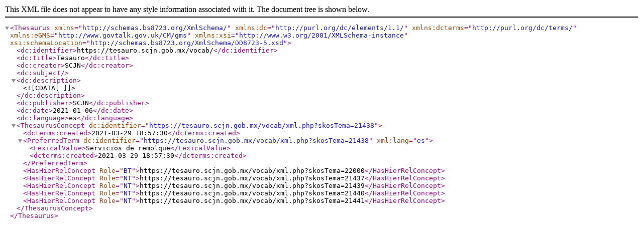

--- FILE ---
content_type: text/xml;charset=UTF-8
request_url: https://tesauro.scjn.gob.mx/vocab/xml.php?bs8723Tema=21438
body_size: 311
content:
<?xml version="1.0" encoding="utf-8"?><Thesaurus
	xmlns="http://schemas.bs8723.org/XmlSchema/"
	xmlns:dc="http://purl.org/dc/elements/1.1/"
	xmlns:dcterms="http://purl.org/dc/terms/"
	xmlns:eGMS="http://www.govtalk.gov.uk/CM/gms"
	xmlns:xsi="http://www.w3.org/2001/XMLSchema-instance"
	xsi:schemaLocation="http://schemas.bs8723.org/XmlSchema/DD8723-5.xsd">	 <dc:identifier>https://tesauro.scjn.gob.mx/vocab/</dc:identifier>  <dc:title>Tesauro</dc:title>  <dc:creator>SCJN</dc:creator>  <dc:subject></dc:subject>  <dc:description><![CDATA[  ]]></dc:description>  <dc:publisher>SCJN</dc:publisher>  <dc:date>2021-01-06</dc:date>  <dc:language>es</dc:language><ThesaurusConcept dc:identifier="https://tesauro.scjn.gob.mx/vocab/xml.php?skosTema=21438">	<dcterms:created>2021-03-29 18:57:30</dcterms:created><PreferredTerm dc:identifier="https://tesauro.scjn.gob.mx/vocab/xml.php?skosTema=21438" xml:lang="es">	<LexicalValue>Servicios de remolque</LexicalValue>	<dcterms:created>2021-03-29 18:57:30</dcterms:created></PreferredTerm><HasHierRelConcept Role="BT">https://tesauro.scjn.gob.mx/vocab/xml.php?skosTema=22000</HasHierRelConcept><HasHierRelConcept Role="NT">https://tesauro.scjn.gob.mx/vocab/xml.php?skosTema=21437</HasHierRelConcept><HasHierRelConcept Role="NT">https://tesauro.scjn.gob.mx/vocab/xml.php?skosTema=21439</HasHierRelConcept><HasHierRelConcept Role="NT">https://tesauro.scjn.gob.mx/vocab/xml.php?skosTema=21440</HasHierRelConcept><HasHierRelConcept Role="NT">https://tesauro.scjn.gob.mx/vocab/xml.php?skosTema=21441</HasHierRelConcept></ThesaurusConcept></Thesaurus>